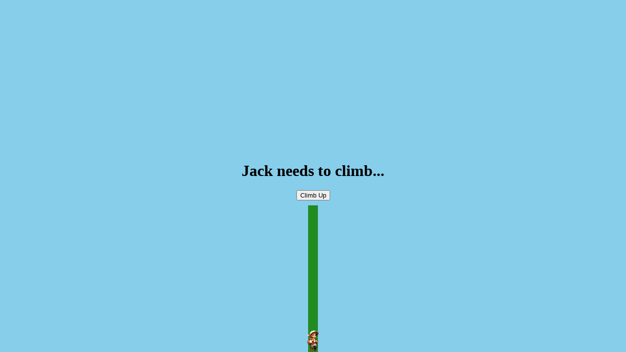

--- FILE ---
content_type: text/html
request_url: https://icanbudget.ca/jack
body_size: 637
content:
<!DOCTYPE html>
<html>
  <head>
    <meta charset="UTF-8">
    <meta name="viewport" content="width=device-width, initial-scale=1.0">
    <title>Jack Test</title>
    <!-- The style.css file allows you to change the look of your web pages.
         If you include the next line in all your web pages, they will all share the same look.
         This makes it easier to make new pages for your site. -->
    <link href="/css/jack.css" rel="stylesheet" type="text/css" media="all">
  </head>
  <body>
    <h1>Jack needs to climb...</h1>

    <div id="beanstalk"></div>
    <img id="jack" src="/images/jack.png" alt="Jack"> <!-- Ensure you have an image named jack.png in your project directory -->
    <button id="climbButton">Climb Up</button>

    <script src="script.js"></script>

  </body>
</html>

--- FILE ---
content_type: text/css
request_url: https://icanbudget.ca/css/jack.css
body_size: 364
content:
/* style.css */
body, html {
    height: 100%;
    margin: 0;
    display: flex;
    justify-content: center;
    align-items: center;
    flex-direction: column;
    background-color: #87CEEB; /* Sky blue background */
}

#beanstalk {
    background-color: #228B22; /* Green beanstalk */
    width: 20px;
    height: 300px;
    position: absolute;
    bottom: 0;
}

#jack {
    position: absolute;
    bottom: 0;
    height: 50px; /* Adjust size as necessary */
    transition: bottom 2s; /* Smooth transition for climbing */
}

--- FILE ---
content_type: application/javascript
request_url: https://icanbudget.ca/script.js
body_size: 404
content:
// script.js
document.getElementById('climbButton').addEventListener('click', function() {
    let jack = document.getElementById('jack');
    // Initialize bottom if it's not already set
    if (!jack.style.bottom) {
        jack.style.bottom = '0px'; // Start from the bottom
    }
    let beanstalkHeight = document.getElementById('beanstalk').clientHeight;
    let climbHeight = Math.min(parseInt(jack.style.bottom) + 100, beanstalkHeight - 50); // Jack climbs 100px at a time but won't go past the top of the beanstalk
    jack.style.bottom = climbHeight + 'px';
});
